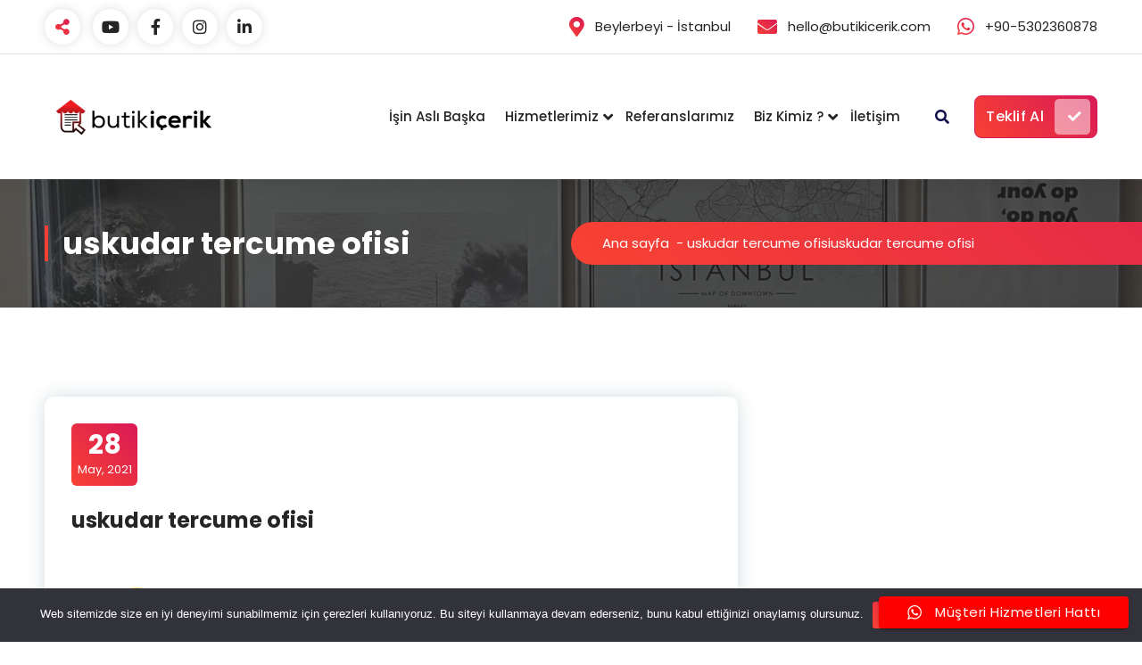

--- FILE ---
content_type: text/html; charset=UTF-8
request_url: https://www.butikicerik.com/cropped-uskuder-tercumanref-png/
body_size: 17790
content:
<!DOCTYPE html>
<html dir="ltr" lang="tr" prefix="og: https://ogp.me/ns#">
	<head>
		<meta charset="UTF-8">
		<meta name="viewport" content="width=device-width, initial-scale=1">
		<link rel="profile" href="https://gmpg.org/xfn/11">
		
		<title>uskudar tercume ofisi | Butik İçerik Teknoloji Ajansı</title>
	<style>img:is([sizes="auto" i], [sizes^="auto," i]) { contain-intrinsic-size: 3000px 1500px }</style>
	
		<!-- All in One SEO 4.8.7 - aioseo.com -->
	<meta name="description" content="https://www.butikicerik.com/wp-content/uploads/2020/02/cropped-uskuder-tercumanref.png" />
	<meta name="robots" content="max-image-preview:large" />
	<meta name="author" content="new user"/>
	<link rel="canonical" href="https://www.butikicerik.com/cropped-uskuder-tercumanref-png/" />
	<meta name="generator" content="All in One SEO (AIOSEO) 4.8.7" />
		<meta property="og:locale" content="tr_TR" />
		<meta property="og:site_name" content="Butik İçerik Teknoloji Ajansı | Butik Hizmet Teknoloji Ajansı" />
		<meta property="og:type" content="article" />
		<meta property="og:title" content="uskudar tercume ofisi | Butik İçerik Teknoloji Ajansı" />
		<meta property="og:url" content="https://www.butikicerik.com/cropped-uskuder-tercumanref-png/" />
		<meta property="og:image" content="https://www.butikicerik.com/wp-content/uploads/2023/03/cropped-cropped-butik_logo-1.png" />
		<meta property="og:image:secure_url" content="https://www.butikicerik.com/wp-content/uploads/2023/03/cropped-cropped-butik_logo-1.png" />
		<meta property="article:published_time" content="2021-05-28T18:28:26+00:00" />
		<meta property="article:modified_time" content="2022-08-09T11:48:25+00:00" />
		<meta name="twitter:card" content="summary" />
		<meta name="twitter:title" content="uskudar tercume ofisi | Butik İçerik Teknoloji Ajansı" />
		<meta name="twitter:image" content="https://www.butikicerik.com/wp-content/uploads/2023/03/cropped-cropped-butik_logo-1.png" />
		<script type="application/ld+json" class="aioseo-schema">
			{"@context":"https:\/\/schema.org","@graph":[{"@type":"BreadcrumbList","@id":"https:\/\/www.butikicerik.com\/cropped-uskuder-tercumanref-png\/#breadcrumblist","itemListElement":[{"@type":"ListItem","@id":"https:\/\/www.butikicerik.com#listItem","position":1,"name":"Ev","item":"https:\/\/www.butikicerik.com","nextItem":{"@type":"ListItem","@id":"https:\/\/www.butikicerik.com\/cropped-uskuder-tercumanref-png\/#listItem","name":"uskudar tercume ofisi"}},{"@type":"ListItem","@id":"https:\/\/www.butikicerik.com\/cropped-uskuder-tercumanref-png\/#listItem","position":2,"name":"uskudar tercume ofisi","previousItem":{"@type":"ListItem","@id":"https:\/\/www.butikicerik.com#listItem","name":"Ev"}}]},{"@type":"ItemPage","@id":"https:\/\/www.butikicerik.com\/cropped-uskuder-tercumanref-png\/#itempage","url":"https:\/\/www.butikicerik.com\/cropped-uskuder-tercumanref-png\/","name":"uskudar tercume ofisi | Butik \u0130\u00e7erik Teknoloji Ajans\u0131","description":"https:\/\/www.butikicerik.com\/wp-content\/uploads\/2020\/02\/cropped-uskuder-tercumanref.png","inLanguage":"tr-TR","isPartOf":{"@id":"https:\/\/www.butikicerik.com\/#website"},"breadcrumb":{"@id":"https:\/\/www.butikicerik.com\/cropped-uskuder-tercumanref-png\/#breadcrumblist"},"author":{"@id":"https:\/\/www.butikicerik.com\/author\/newuser\/#author"},"creator":{"@id":"https:\/\/www.butikicerik.com\/author\/newuser\/#author"},"datePublished":"2021-05-28T18:28:26+00:00","dateModified":"2022-08-09T11:48:25+00:00"},{"@type":"Organization","@id":"https:\/\/www.butikicerik.com\/#organization","name":"Butik \u0130\u00e7erik Teknoloji Ajans\u0131","description":"Butik \u0130\u00e7erik Ajans\u0131; i\u00e7erik \u00fcretiminin \u00f6tesine ge\u00e7erek markalara dijitalle\u015fmenin t\u00fcm boyutlar\u0131nda rehberlik eden b\u00fct\u00fcnc\u00fcl bir yap\u0131ya d\u00f6n\u00fc\u015ft\u00fc. Sundu\u011fumuz hizmetler, yarat\u0131c\u0131 i\u00e7erikten yaz\u0131l\u0131m \u00e7\u00f6z\u00fcmlerine, stratejik dan\u0131\u015fmanl\u0131ktan yapay zeka destekli teknoloji entegrasyonlar\u0131na kadar geni\u015f bir yelpazeyi kaps\u0131yor. Her projede markalar\u0131n \u00f6zg\u00fcnl\u00fc\u011f\u00fcn\u00fc \u00f6n plana \u00e7\u0131kar\u0131rken, teknolojik altyap\u0131lar\u0131n\u0131 gelece\u011fe ta\u015f\u0131yacak \u00e7\u00f6z\u00fcmler sunuyoruz. Ajans\u0131m\u0131z; SEO (Arama Motoru Optimizasyonu) kadar GEO (Yapay Zeka Destekli Arama Optimizasyonu) kriterlerine de odaklanan nadir ekiplerden biridir. Art\u0131k i\u00e7erikler sadece Google\u2019a de\u011fil, ChatGPT, Gemini ve benzeri AI motorlar\u0131na da anlat\u0131lmak zorunda. Bu bilin\u00e7le, markalar\u0131n yaln\u0131zca g\u00f6r\u00fcn\u00fcr de\u011fil, ayn\u0131 zamanda do\u011fru anlat\u0131l\u0131r ve tercih edilir olmas\u0131n\u0131 sa\u011fl\u0131yoruz. Kreatif \u00fcretim g\u00fcc\u00fcm\u00fcz\u00fc, stratejik d\u00fc\u015f\u00fcnme kaslar\u0131m\u0131zla birle\u015ftiriyoruz. Sosyal medya, video prod\u00fcksiyon, yaz\u0131l\u0131m geli\u015ftirme, UX\/UI, otomasyon sistemleri ve AI tabanl\u0131 dan\u0131\u015fmanl\u0131k gibi bir\u00e7ok disiplini entegre ederek 360\u00b0 dijital d\u00f6n\u00fc\u015f\u00fcm sa\u011fl\u0131yoruz. Amac\u0131m\u0131z, markalar\u0131n dijitalde s\u00fcrd\u00fcr\u00fclebilir, \u00f6l\u00e7\u00fclebilir ve \u00f6l\u00e7eklenebilir ba\u015far\u0131lar elde etmesini sa\u011flamak.","url":"https:\/\/www.butikicerik.com\/","email":"hello@butikicerik.com","telephone":"+905302360878","logo":{"@type":"ImageObject","url":"https:\/\/www.butikicerik.com\/wp-content\/uploads\/2023\/03\/cropped-cropped-butik_logo-1.png","@id":"https:\/\/www.butikicerik.com\/cropped-uskuder-tercumanref-png\/#organizationLogo","width":300,"height":140},"image":{"@id":"https:\/\/www.butikicerik.com\/cropped-uskuder-tercumanref-png\/#organizationLogo"}},{"@type":"Person","@id":"https:\/\/www.butikicerik.com\/author\/newuser\/#author","url":"https:\/\/www.butikicerik.com\/author\/newuser\/","name":"new user","image":{"@type":"ImageObject","@id":"https:\/\/www.butikicerik.com\/cropped-uskuder-tercumanref-png\/#authorImage","url":"https:\/\/secure.gravatar.com\/avatar\/e576aa79f64e847e9686ee4dff742d3a0492d036ac5d648985560431d9a91da4?s=96&d=blank&r=g","width":96,"height":96,"caption":"new user"}},{"@type":"WebSite","@id":"https:\/\/www.butikicerik.com\/#website","url":"https:\/\/www.butikicerik.com\/","name":"Butik \u0130\u00e7erik Teknoloji Ajans\u0131","description":"Butik Hizmet Teknoloji Ajans\u0131","inLanguage":"tr-TR","publisher":{"@id":"https:\/\/www.butikicerik.com\/#organization"}}]}
		</script>
		<!-- All in One SEO -->

<link rel='dns-prefetch' href='//fonts.googleapis.com' />
<link rel="alternate" type="application/rss+xml" title="Butik İçerik Teknoloji Ajansı &raquo; akışı" href="https://www.butikicerik.com/feed/" />
<link rel="alternate" type="application/rss+xml" title="Butik İçerik Teknoloji Ajansı &raquo; yorum akışı" href="https://www.butikicerik.com/comments/feed/" />
<link rel="alternate" type="application/rss+xml" title="Butik İçerik Teknoloji Ajansı &raquo; uskudar tercume ofisi yorum akışı" href="https://www.butikicerik.com/feed/?attachment_id=2931" />
<script type="text/javascript">
/* <![CDATA[ */
window._wpemojiSettings = {"baseUrl":"https:\/\/s.w.org\/images\/core\/emoji\/16.0.1\/72x72\/","ext":".png","svgUrl":"https:\/\/s.w.org\/images\/core\/emoji\/16.0.1\/svg\/","svgExt":".svg","source":{"concatemoji":"https:\/\/www.butikicerik.com\/wp-includes\/js\/wp-emoji-release.min.js?ver=6.8.2"}};
/*! This file is auto-generated */
!function(s,n){var o,i,e;function c(e){try{var t={supportTests:e,timestamp:(new Date).valueOf()};sessionStorage.setItem(o,JSON.stringify(t))}catch(e){}}function p(e,t,n){e.clearRect(0,0,e.canvas.width,e.canvas.height),e.fillText(t,0,0);var t=new Uint32Array(e.getImageData(0,0,e.canvas.width,e.canvas.height).data),a=(e.clearRect(0,0,e.canvas.width,e.canvas.height),e.fillText(n,0,0),new Uint32Array(e.getImageData(0,0,e.canvas.width,e.canvas.height).data));return t.every(function(e,t){return e===a[t]})}function u(e,t){e.clearRect(0,0,e.canvas.width,e.canvas.height),e.fillText(t,0,0);for(var n=e.getImageData(16,16,1,1),a=0;a<n.data.length;a++)if(0!==n.data[a])return!1;return!0}function f(e,t,n,a){switch(t){case"flag":return n(e,"\ud83c\udff3\ufe0f\u200d\u26a7\ufe0f","\ud83c\udff3\ufe0f\u200b\u26a7\ufe0f")?!1:!n(e,"\ud83c\udde8\ud83c\uddf6","\ud83c\udde8\u200b\ud83c\uddf6")&&!n(e,"\ud83c\udff4\udb40\udc67\udb40\udc62\udb40\udc65\udb40\udc6e\udb40\udc67\udb40\udc7f","\ud83c\udff4\u200b\udb40\udc67\u200b\udb40\udc62\u200b\udb40\udc65\u200b\udb40\udc6e\u200b\udb40\udc67\u200b\udb40\udc7f");case"emoji":return!a(e,"\ud83e\udedf")}return!1}function g(e,t,n,a){var r="undefined"!=typeof WorkerGlobalScope&&self instanceof WorkerGlobalScope?new OffscreenCanvas(300,150):s.createElement("canvas"),o=r.getContext("2d",{willReadFrequently:!0}),i=(o.textBaseline="top",o.font="600 32px Arial",{});return e.forEach(function(e){i[e]=t(o,e,n,a)}),i}function t(e){var t=s.createElement("script");t.src=e,t.defer=!0,s.head.appendChild(t)}"undefined"!=typeof Promise&&(o="wpEmojiSettingsSupports",i=["flag","emoji"],n.supports={everything:!0,everythingExceptFlag:!0},e=new Promise(function(e){s.addEventListener("DOMContentLoaded",e,{once:!0})}),new Promise(function(t){var n=function(){try{var e=JSON.parse(sessionStorage.getItem(o));if("object"==typeof e&&"number"==typeof e.timestamp&&(new Date).valueOf()<e.timestamp+604800&&"object"==typeof e.supportTests)return e.supportTests}catch(e){}return null}();if(!n){if("undefined"!=typeof Worker&&"undefined"!=typeof OffscreenCanvas&&"undefined"!=typeof URL&&URL.createObjectURL&&"undefined"!=typeof Blob)try{var e="postMessage("+g.toString()+"("+[JSON.stringify(i),f.toString(),p.toString(),u.toString()].join(",")+"));",a=new Blob([e],{type:"text/javascript"}),r=new Worker(URL.createObjectURL(a),{name:"wpTestEmojiSupports"});return void(r.onmessage=function(e){c(n=e.data),r.terminate(),t(n)})}catch(e){}c(n=g(i,f,p,u))}t(n)}).then(function(e){for(var t in e)n.supports[t]=e[t],n.supports.everything=n.supports.everything&&n.supports[t],"flag"!==t&&(n.supports.everythingExceptFlag=n.supports.everythingExceptFlag&&n.supports[t]);n.supports.everythingExceptFlag=n.supports.everythingExceptFlag&&!n.supports.flag,n.DOMReady=!1,n.readyCallback=function(){n.DOMReady=!0}}).then(function(){return e}).then(function(){var e;n.supports.everything||(n.readyCallback(),(e=n.source||{}).concatemoji?t(e.concatemoji):e.wpemoji&&e.twemoji&&(t(e.twemoji),t(e.wpemoji)))}))}((window,document),window._wpemojiSettings);
/* ]]> */
</script>
<link rel='stylesheet' id='ht_ctc_main_css-css' href='https://www.butikicerik.com/wp-content/plugins/click-to-chat-for-whatsapp/new/inc/assets/css/main.css?ver=4.28' type='text/css' media='all' />
<style id='wp-emoji-styles-inline-css' type='text/css'>

	img.wp-smiley, img.emoji {
		display: inline !important;
		border: none !important;
		box-shadow: none !important;
		height: 1em !important;
		width: 1em !important;
		margin: 0 0.07em !important;
		vertical-align: -0.1em !important;
		background: none !important;
		padding: 0 !important;
	}
</style>
<link rel='stylesheet' id='wp-block-library-css' href='https://www.butikicerik.com/wp-includes/css/dist/block-library/style.min.css?ver=6.8.2' type='text/css' media='all' />
<style id='classic-theme-styles-inline-css' type='text/css'>
/*! This file is auto-generated */
.wp-block-button__link{color:#fff;background-color:#32373c;border-radius:9999px;box-shadow:none;text-decoration:none;padding:calc(.667em + 2px) calc(1.333em + 2px);font-size:1.125em}.wp-block-file__button{background:#32373c;color:#fff;text-decoration:none}
</style>
<style id='global-styles-inline-css' type='text/css'>
:root{--wp--preset--aspect-ratio--square: 1;--wp--preset--aspect-ratio--4-3: 4/3;--wp--preset--aspect-ratio--3-4: 3/4;--wp--preset--aspect-ratio--3-2: 3/2;--wp--preset--aspect-ratio--2-3: 2/3;--wp--preset--aspect-ratio--16-9: 16/9;--wp--preset--aspect-ratio--9-16: 9/16;--wp--preset--color--black: #000000;--wp--preset--color--cyan-bluish-gray: #abb8c3;--wp--preset--color--white: #ffffff;--wp--preset--color--pale-pink: #f78da7;--wp--preset--color--vivid-red: #cf2e2e;--wp--preset--color--luminous-vivid-orange: #ff6900;--wp--preset--color--luminous-vivid-amber: #fcb900;--wp--preset--color--light-green-cyan: #7bdcb5;--wp--preset--color--vivid-green-cyan: #00d084;--wp--preset--color--pale-cyan-blue: #8ed1fc;--wp--preset--color--vivid-cyan-blue: #0693e3;--wp--preset--color--vivid-purple: #9b51e0;--wp--preset--gradient--vivid-cyan-blue-to-vivid-purple: linear-gradient(135deg,rgba(6,147,227,1) 0%,rgb(155,81,224) 100%);--wp--preset--gradient--light-green-cyan-to-vivid-green-cyan: linear-gradient(135deg,rgb(122,220,180) 0%,rgb(0,208,130) 100%);--wp--preset--gradient--luminous-vivid-amber-to-luminous-vivid-orange: linear-gradient(135deg,rgba(252,185,0,1) 0%,rgba(255,105,0,1) 100%);--wp--preset--gradient--luminous-vivid-orange-to-vivid-red: linear-gradient(135deg,rgba(255,105,0,1) 0%,rgb(207,46,46) 100%);--wp--preset--gradient--very-light-gray-to-cyan-bluish-gray: linear-gradient(135deg,rgb(238,238,238) 0%,rgb(169,184,195) 100%);--wp--preset--gradient--cool-to-warm-spectrum: linear-gradient(135deg,rgb(74,234,220) 0%,rgb(151,120,209) 20%,rgb(207,42,186) 40%,rgb(238,44,130) 60%,rgb(251,105,98) 80%,rgb(254,248,76) 100%);--wp--preset--gradient--blush-light-purple: linear-gradient(135deg,rgb(255,206,236) 0%,rgb(152,150,240) 100%);--wp--preset--gradient--blush-bordeaux: linear-gradient(135deg,rgb(254,205,165) 0%,rgb(254,45,45) 50%,rgb(107,0,62) 100%);--wp--preset--gradient--luminous-dusk: linear-gradient(135deg,rgb(255,203,112) 0%,rgb(199,81,192) 50%,rgb(65,88,208) 100%);--wp--preset--gradient--pale-ocean: linear-gradient(135deg,rgb(255,245,203) 0%,rgb(182,227,212) 50%,rgb(51,167,181) 100%);--wp--preset--gradient--electric-grass: linear-gradient(135deg,rgb(202,248,128) 0%,rgb(113,206,126) 100%);--wp--preset--gradient--midnight: linear-gradient(135deg,rgb(2,3,129) 0%,rgb(40,116,252) 100%);--wp--preset--font-size--small: 13px;--wp--preset--font-size--medium: 20px;--wp--preset--font-size--large: 36px;--wp--preset--font-size--x-large: 42px;--wp--preset--spacing--20: 0.44rem;--wp--preset--spacing--30: 0.67rem;--wp--preset--spacing--40: 1rem;--wp--preset--spacing--50: 1.5rem;--wp--preset--spacing--60: 2.25rem;--wp--preset--spacing--70: 3.38rem;--wp--preset--spacing--80: 5.06rem;--wp--preset--shadow--natural: 6px 6px 9px rgba(0, 0, 0, 0.2);--wp--preset--shadow--deep: 12px 12px 50px rgba(0, 0, 0, 0.4);--wp--preset--shadow--sharp: 6px 6px 0px rgba(0, 0, 0, 0.2);--wp--preset--shadow--outlined: 6px 6px 0px -3px rgba(255, 255, 255, 1), 6px 6px rgba(0, 0, 0, 1);--wp--preset--shadow--crisp: 6px 6px 0px rgba(0, 0, 0, 1);}:where(.is-layout-flex){gap: 0.5em;}:where(.is-layout-grid){gap: 0.5em;}body .is-layout-flex{display: flex;}.is-layout-flex{flex-wrap: wrap;align-items: center;}.is-layout-flex > :is(*, div){margin: 0;}body .is-layout-grid{display: grid;}.is-layout-grid > :is(*, div){margin: 0;}:where(.wp-block-columns.is-layout-flex){gap: 2em;}:where(.wp-block-columns.is-layout-grid){gap: 2em;}:where(.wp-block-post-template.is-layout-flex){gap: 1.25em;}:where(.wp-block-post-template.is-layout-grid){gap: 1.25em;}.has-black-color{color: var(--wp--preset--color--black) !important;}.has-cyan-bluish-gray-color{color: var(--wp--preset--color--cyan-bluish-gray) !important;}.has-white-color{color: var(--wp--preset--color--white) !important;}.has-pale-pink-color{color: var(--wp--preset--color--pale-pink) !important;}.has-vivid-red-color{color: var(--wp--preset--color--vivid-red) !important;}.has-luminous-vivid-orange-color{color: var(--wp--preset--color--luminous-vivid-orange) !important;}.has-luminous-vivid-amber-color{color: var(--wp--preset--color--luminous-vivid-amber) !important;}.has-light-green-cyan-color{color: var(--wp--preset--color--light-green-cyan) !important;}.has-vivid-green-cyan-color{color: var(--wp--preset--color--vivid-green-cyan) !important;}.has-pale-cyan-blue-color{color: var(--wp--preset--color--pale-cyan-blue) !important;}.has-vivid-cyan-blue-color{color: var(--wp--preset--color--vivid-cyan-blue) !important;}.has-vivid-purple-color{color: var(--wp--preset--color--vivid-purple) !important;}.has-black-background-color{background-color: var(--wp--preset--color--black) !important;}.has-cyan-bluish-gray-background-color{background-color: var(--wp--preset--color--cyan-bluish-gray) !important;}.has-white-background-color{background-color: var(--wp--preset--color--white) !important;}.has-pale-pink-background-color{background-color: var(--wp--preset--color--pale-pink) !important;}.has-vivid-red-background-color{background-color: var(--wp--preset--color--vivid-red) !important;}.has-luminous-vivid-orange-background-color{background-color: var(--wp--preset--color--luminous-vivid-orange) !important;}.has-luminous-vivid-amber-background-color{background-color: var(--wp--preset--color--luminous-vivid-amber) !important;}.has-light-green-cyan-background-color{background-color: var(--wp--preset--color--light-green-cyan) !important;}.has-vivid-green-cyan-background-color{background-color: var(--wp--preset--color--vivid-green-cyan) !important;}.has-pale-cyan-blue-background-color{background-color: var(--wp--preset--color--pale-cyan-blue) !important;}.has-vivid-cyan-blue-background-color{background-color: var(--wp--preset--color--vivid-cyan-blue) !important;}.has-vivid-purple-background-color{background-color: var(--wp--preset--color--vivid-purple) !important;}.has-black-border-color{border-color: var(--wp--preset--color--black) !important;}.has-cyan-bluish-gray-border-color{border-color: var(--wp--preset--color--cyan-bluish-gray) !important;}.has-white-border-color{border-color: var(--wp--preset--color--white) !important;}.has-pale-pink-border-color{border-color: var(--wp--preset--color--pale-pink) !important;}.has-vivid-red-border-color{border-color: var(--wp--preset--color--vivid-red) !important;}.has-luminous-vivid-orange-border-color{border-color: var(--wp--preset--color--luminous-vivid-orange) !important;}.has-luminous-vivid-amber-border-color{border-color: var(--wp--preset--color--luminous-vivid-amber) !important;}.has-light-green-cyan-border-color{border-color: var(--wp--preset--color--light-green-cyan) !important;}.has-vivid-green-cyan-border-color{border-color: var(--wp--preset--color--vivid-green-cyan) !important;}.has-pale-cyan-blue-border-color{border-color: var(--wp--preset--color--pale-cyan-blue) !important;}.has-vivid-cyan-blue-border-color{border-color: var(--wp--preset--color--vivid-cyan-blue) !important;}.has-vivid-purple-border-color{border-color: var(--wp--preset--color--vivid-purple) !important;}.has-vivid-cyan-blue-to-vivid-purple-gradient-background{background: var(--wp--preset--gradient--vivid-cyan-blue-to-vivid-purple) !important;}.has-light-green-cyan-to-vivid-green-cyan-gradient-background{background: var(--wp--preset--gradient--light-green-cyan-to-vivid-green-cyan) !important;}.has-luminous-vivid-amber-to-luminous-vivid-orange-gradient-background{background: var(--wp--preset--gradient--luminous-vivid-amber-to-luminous-vivid-orange) !important;}.has-luminous-vivid-orange-to-vivid-red-gradient-background{background: var(--wp--preset--gradient--luminous-vivid-orange-to-vivid-red) !important;}.has-very-light-gray-to-cyan-bluish-gray-gradient-background{background: var(--wp--preset--gradient--very-light-gray-to-cyan-bluish-gray) !important;}.has-cool-to-warm-spectrum-gradient-background{background: var(--wp--preset--gradient--cool-to-warm-spectrum) !important;}.has-blush-light-purple-gradient-background{background: var(--wp--preset--gradient--blush-light-purple) !important;}.has-blush-bordeaux-gradient-background{background: var(--wp--preset--gradient--blush-bordeaux) !important;}.has-luminous-dusk-gradient-background{background: var(--wp--preset--gradient--luminous-dusk) !important;}.has-pale-ocean-gradient-background{background: var(--wp--preset--gradient--pale-ocean) !important;}.has-electric-grass-gradient-background{background: var(--wp--preset--gradient--electric-grass) !important;}.has-midnight-gradient-background{background: var(--wp--preset--gradient--midnight) !important;}.has-small-font-size{font-size: var(--wp--preset--font-size--small) !important;}.has-medium-font-size{font-size: var(--wp--preset--font-size--medium) !important;}.has-large-font-size{font-size: var(--wp--preset--font-size--large) !important;}.has-x-large-font-size{font-size: var(--wp--preset--font-size--x-large) !important;}
:where(.wp-block-post-template.is-layout-flex){gap: 1.25em;}:where(.wp-block-post-template.is-layout-grid){gap: 1.25em;}
:where(.wp-block-columns.is-layout-flex){gap: 2em;}:where(.wp-block-columns.is-layout-grid){gap: 2em;}
:root :where(.wp-block-pullquote){font-size: 1.5em;line-height: 1.6;}
</style>
<link rel='stylesheet' id='cookie-notice-front-css' href='https://www.butikicerik.com/wp-content/plugins/cookie-notice/css/front.min.css?ver=2.5.7' type='text/css' media='all' />
<link rel='stylesheet' id='popularis-extra-css' href='https://www.butikicerik.com/wp-content/plugins/popularis-extra/assets/css/style.css?ver=1.2.9' type='text/css' media='all' />
<link rel='stylesheet' id='owl-carousel-min-css' href='https://www.butikicerik.com/wp-content/themes/gradiant/assets/css/owl.carousel.min.css?ver=6.8.2' type='text/css' media='all' />
<link rel='stylesheet' id='font-awesome-css' href='https://www.butikicerik.com/wp-content/plugins/elementor/assets/lib/font-awesome/css/font-awesome.min.css?ver=4.7.0' type='text/css' media='all' />
<link rel='stylesheet' id='gradiant-editor-style-css' href='https://www.butikicerik.com/wp-content/themes/gradiant/assets/css/editor-style.css?ver=6.8.2' type='text/css' media='all' />
<link rel='stylesheet' id='gradiant-default-css' href='https://www.butikicerik.com/wp-content/themes/gradiant/assets/css/color/default.css?ver=6.8.2' type='text/css' media='all' />
<link rel='stylesheet' id='gradiant-theme-css-css' href='https://www.butikicerik.com/wp-content/themes/gradiant/assets/css/theme.css?ver=6.8.2' type='text/css' media='all' />
<link rel='stylesheet' id='gradiant-meanmenu-css' href='https://www.butikicerik.com/wp-content/themes/gradiant/assets/css/meanmenu.css?ver=6.8.2' type='text/css' media='all' />
<link rel='stylesheet' id='gradiant-widgets-css' href='https://www.butikicerik.com/wp-content/themes/gradiant/assets/css/widgets.css?ver=6.8.2' type='text/css' media='all' />
<link rel='stylesheet' id='gradiant-main-css' href='https://www.butikicerik.com/wp-content/themes/gradiant/assets/css/main.css?ver=6.8.2' type='text/css' media='all' />
<link rel='stylesheet' id='gradiant-media-query-css' href='https://www.butikicerik.com/wp-content/themes/gradiant/assets/css/responsive.css?ver=6.8.2' type='text/css' media='all' />
<link rel='stylesheet' id='gradiant-woocommerce-css' href='https://www.butikicerik.com/wp-content/themes/gradiant/assets/css/woo.css?ver=6.8.2' type='text/css' media='all' />
<link rel='stylesheet' id='gradiant-style-css' href='https://www.butikicerik.com/wp-content/themes/gradiant/style.css?ver=6.8.2' type='text/css' media='all' />
<style id='gradiant-style-inline-css' type='text/css'>
.breadcrumb-content {
					min-height: 144px;
				}
.breadcrumb-area {
					background-image: url(https://www.butikicerik.com/wp-content/uploads/2021/04/cropped-cropped-Butik-Icerik-1-1.jpeg);
					background-attachment: scroll;
				}
.av-container {
						max-width: 1770px;
					}
.footer-section.footer-one{ 
					background-image: url(https://www.butikicerik.com/wp-content/uploads/2025/06/SEO-GEO-Optimization-1.jpg);
					background-blend-mode: multiply;
				}.footer-section.footer-one:after{
					content: '';
					position: absolute;
					top: 0;
					left: 0;
					width: 100%;
					height: 100%;
					opacity: 0.75;
					background: #000000 none repeat scroll 0 0;
					z-index: -1;
				}
@media (min-width: 992px){.footer-parallax .gradiant-content { 
					 margin-bottom: 659px;
			 }}

.logo img, .mobile-logo img {
					max-width: 200px;
				}
.theme-slider {
			background: rgba(0, 0, 0, 0);
		}
.cta-section {
					background-image: url(https://www.butikicerik.com/wp-content/uploads/2023/06/Dogru-ve-Kaliteli-Icerik-Ne-Kazandirir.png);
					background-attachment: fixed;
				}
 body{ 
			font-size: 15px;
			line-height: 1.5;
			text-transform: inherit;
			font-style: inherit;
		}
 h1{ 
				font-size: px;
				line-height: ;
				text-transform: inherit;
				font-style: inherit;
			}
 h2{ 
				font-size: px;
				line-height: ;
				text-transform: inherit;
				font-style: inherit;
			}
 h3{ 
				font-size: px;
				line-height: ;
				text-transform: inherit;
				font-style: inherit;
			}
 h4{ 
				font-size: px;
				line-height: ;
				text-transform: inherit;
				font-style: inherit;
			}
 h5{ 
				font-size: px;
				line-height: ;
				text-transform: inherit;
				font-style: inherit;
			}
 h6{ 
				font-size: px;
				line-height: ;
				text-transform: inherit;
				font-style: inherit;
			}

</style>
<link rel='stylesheet' id='gradiant-fonts-css' href='//fonts.googleapis.com/css?family=Poppins%3Aital%2Cwght%400%2C100%3B0%2C200%3B0%2C300%3B0%2C400%3B0%2C500%3B0%2C600%3B0%2C700%3B0%2C800%3B0%2C900%3B1%2C100%3B1%2C200%3B1%2C300%3B1%2C400%3B1%2C500%3B1%2C600%3B1%2C700%3B1%2C800%3B1%2C900&#038;subset=latin%2Clatin-ext' type='text/css' media='all' />
<link rel='stylesheet' id='animate-css' href='https://www.butikicerik.com/wp-content/plugins/clever-fox//inc/assets/css/animate.css?ver=3.5.2' type='text/css' media='all' />
<script type="text/javascript" src="https://www.butikicerik.com/wp-includes/js/jquery/jquery.min.js?ver=3.7.1" id="jquery-core-js"></script>
<script type="text/javascript" src="https://www.butikicerik.com/wp-includes/js/jquery/jquery-migrate.min.js?ver=3.4.1" id="jquery-migrate-js"></script>
<script type="text/javascript" src="https://www.butikicerik.com/wp-content/themes/gradiant/assets/js/owl.carousel.min.js?ver=1" id="owl-carousel-js"></script>
<link rel="https://api.w.org/" href="https://www.butikicerik.com/wp-json/" /><link rel="alternate" title="JSON" type="application/json" href="https://www.butikicerik.com/wp-json/wp/v2/media/2931" /><link rel="EditURI" type="application/rsd+xml" title="RSD" href="https://www.butikicerik.com/xmlrpc.php?rsd" />
<meta name="generator" content="WordPress 6.8.2" />
<link rel='shortlink' href='https://www.butikicerik.com/?p=2931' />
<link rel="alternate" title="oEmbed (JSON)" type="application/json+oembed" href="https://www.butikicerik.com/wp-json/oembed/1.0/embed?url=https%3A%2F%2Fwww.butikicerik.com%2Fcropped-uskuder-tercumanref-png%2F" />
<link rel="alternate" title="oEmbed (XML)" type="text/xml+oembed" href="https://www.butikicerik.com/wp-json/oembed/1.0/embed?url=https%3A%2F%2Fwww.butikicerik.com%2Fcropped-uskuder-tercumanref-png%2F&#038;format=xml" />
<!-- HFCM by 99 Robots - Snippet # 1: SSS -->
<script type="application/ld+json">
{
  "@context":"https://schema.org",
  "@type":"FAQPage",
  "mainEntity":[
    {"@type":"Question","name":"Markamı sosyal medyada nasıl anlatabilirim?","acceptedAnswer":{"@type":"Answer","text":"Markanızı sosyal medyada anlatmak... doğru zamanda paylaşmak önemlidir."}},
    {"@type":"Question","name":"SEO çalışması nasıl yaptırabilirim?","acceptedAnswer":{"@type":"Answer","text":"Güvenilir bir ajans bulun... periyodik olarak paylaşılır."}},
    {"@type":"Question","name":"Sosyal medyada takipçi kazanmak için ne yapabilirim?","acceptedAnswer":{"@type":"Answer","text":"Organik büyümeye odaklanın... dengeden vazgeçmeyin."}},
    {"@type":"Question","name":"Tanıtım filmi yaptırabileceğim ajanslar","acceptedAnswer":{"@type":"Answer","text":"Formatınızı belirleyin... profesyonel bir ajansla çalışmak en etkili sonuçları sağlar."}},
    {"@type":"Question","name":"SEO eğitimi nasıl alabilirim?","acceptedAnswer":{"@type":"Answer","text":"Sektörde deneyimli ajanslar veya eğitmenlerle iletişime geçin... form doldurmak veya e‑posta ile ulaşmak yeterlidir."}},
    {"@type":"Question","name":"Dijital pazarlama eğitimi nasıl alabilirim?","acceptedAnswer":{"@type":"Answer","text":"Strateji, içerik yönetimi, reklam kampanyaları ve analizler... size özel modüllerle hazırlanabilir."}},
    {"@type":"Question","name":"Google’da ve Meta’da reklam nasıl verebilirim?","acceptedAnswer":{"@type":"Answer","text":"Google Ads ve Meta Ads platformlarında... A/B testlerle reklam optimize edilir."}},
    {"@type":"Question","name":"Güvenilir reklam ajansı nasıl bulabilirim?","acceptedAnswer":{"@type":"Answer","text":"Referansları ve portföyü inceleyin... süreç şeffaflığını gözlemleyin."}},
    {"@type":"Question","name":"Şirketimi dijitale nasıl dönüştürebilirim?","acceptedAnswer":{"@type":"Answer","text":"Dijital dönüşüm için strateji belirleyin... dönüşüm ajanslarıyla çalışın."}},
    {"@type":"Question","name":"Reklam filmi nasıl çektirebilirim?","acceptedAnswer":{"@type":"Answer","text":"Hedef platform ve formatınızı belirleyin... süreci birlikte yöneterek ilerleyin."}},
    {"@type":"Question","name":"Ürünlerimi Türkiye’de ve Amerika’da nasıl satabilirim?","acceptedAnswer":{"@type":"Answer","text":"Türkiye’de Trendyol, Hepsiburada; ABD’de Amazon.com, eBay, Etsy gibi platformlarda satabilirsiniz... yerel SEO ve reklamla görünürlük kazanın."}},
    {"@type":"Question","name":"Yurtdışında online satış yapmak için neler gerekli?","acceptedAnswer":{"@type":"Answer","text":"Global pazaryerleri, çeviri ve lokal SEO, lojistik, ödeme altyapısı ve dijital pazarlama stratejileri gereklidir."}}
  ]
}
</script>
<!-- /end HFCM by 99 Robots -->
<meta name="generator" content="Elementor 3.31.2; features: e_font_icon_svg, additional_custom_breakpoints, e_element_cache; settings: css_print_method-external, google_font-enabled, font_display-auto">
			<style>
				.e-con.e-parent:nth-of-type(n+4):not(.e-lazyloaded):not(.e-no-lazyload),
				.e-con.e-parent:nth-of-type(n+4):not(.e-lazyloaded):not(.e-no-lazyload) * {
					background-image: none !important;
				}
				@media screen and (max-height: 1024px) {
					.e-con.e-parent:nth-of-type(n+3):not(.e-lazyloaded):not(.e-no-lazyload),
					.e-con.e-parent:nth-of-type(n+3):not(.e-lazyloaded):not(.e-no-lazyload) * {
						background-image: none !important;
					}
				}
				@media screen and (max-height: 640px) {
					.e-con.e-parent:nth-of-type(n+2):not(.e-lazyloaded):not(.e-no-lazyload),
					.e-con.e-parent:nth-of-type(n+2):not(.e-lazyloaded):not(.e-no-lazyload) * {
						background-image: none !important;
					}
				}
			</style>
				<style type="text/css">
			.site-title,
		.site-description {
			position: absolute;
			clip: rect(1px, 1px, 1px, 1px);
		}
		</style>
	<link rel="icon" href="https://www.butikicerik.com/wp-content/uploads/2020/02/cropped-amblem_renkli-1-32x32.png" sizes="32x32" />
<link rel="icon" href="https://www.butikicerik.com/wp-content/uploads/2020/02/cropped-amblem_renkli-1-192x192.png" sizes="192x192" />
<link rel="apple-touch-icon" href="https://www.butikicerik.com/wp-content/uploads/2020/02/cropped-amblem_renkli-1-180x180.png" />
<meta name="msapplication-TileImage" content="https://www.butikicerik.com/wp-content/uploads/2020/02/cropped-amblem_renkli-1-270x270.png" />
		<style type="text/css" id="wp-custom-css">
			#popup-call-button {
  position: fixed;
  bottom: 20px;
  left: 10px;
  background-color: #28a745;
  color: white;
  padding: 16px 18px;
  border-radius: 30px;
  font-weight: bold;
  box-shadow: 0 2px 6px rgba(0,0,0,0.2);
  z-index: 9999;
  text-decoration: none;
}
ckground-color: #218838;
}

		</style>
			</head>

<body data-rsssl=1 class="attachment wp-singular attachment-template-default single single-attachment postid-2931 attachmentid-2931 attachment-png wp-custom-logo wp-theme-gradiant cookies-not-set footer-parallax elementor-default elementor-kit-3422">

	<div id="page" class="site">
		<a class="skip-link screen-reader-text" href="#content">İçeriğe geç</a>
	
	
<!--===// Start: Header
=================================-->
    <header id="header-section" class="header header-one">
        <!--===// Start: Header Above
        =================================-->
					<div id="above-header" class="header-above-info d-av-block d-none">
				<div class="header-widget">
					<div class="av-container">
						<div class="av-columns-area">
							<div class="av-column-5">
								<div class="widget-left text-av-left text-center">
														<aside class="share-toolkit widget widget_social_widget"">
						<a href="#" class="toolkit-hover"><i class="fa fa-share-alt"></i></a>
						<ul>
															<li><a href="https://youtube.com/@butikicerik"><i class="fa fa-youtube-play"></i></a></li>
															<li><a href="https://www.facebook.com/butikicerik"><i class="fa fa-facebook"></i></a></li>
															<li><a href="https://www.instagram.com/butikicerik/"><i class="fa fa-instagram"></i></a></li>
															<li><a href="https://www.linkedin.com/company/37561022/admin/feed/posts/"><i class="fa fa-linkedin"></i></a></li>
													</ul>
					</aside>
												</div>
							</div>
							<div class="av-column-7">
								<div class="widget-right text-av-right text-center">                                
														<aside class="widget widget-contact wgt-1">
						<div class="contact-area">
															<div class="contact-icon">
								   <i class="fa fa-map-marker"></i>
								</div>
														<a href="" class="contact-info">
								<span class="title">Beylerbeyi - İstanbul</span>
							</a>
						</div>
					</aside>
					
										 <aside class="widget widget-contact wgt-2">
							<div class="contact-area">
																	<div class="contact-icon">
										<i class="fa fa-envelope"></i>
									</div>
									
								<a href="" class="contact-info">
									<span class="title">hello@butikicerik.com</span>
								</a>
							</div>
						</aside>
																<aside class="widget widget-contact wgt-3">
							<div class="contact-area">
																	<div class="contact-icon">
										<i class="fa fa-whatsapp"></i>
									</div>
									
								<a href="tel:+905302360878" class="contact-info">
									<span class="title">+90-5302360878</span>
								</a>
							</div>
						</aside>
							
											</div>
							</div>
						</div>
					</div>
				</div>
			</div>
		        <!--===// End: Header Top
        =================================-->
        <div class="navigator-wrapper">
            <!--===// Start: Mobile Toggle
            =================================-->
            <div class="theme-mobile-nav sticky-nav "> 
                <div class="av-container">
                    <div class="av-columns-area">
                        <div class="av-column-12">
                            <div class="theme-mobile-menu">
                                <div class="mobile-logo">
                                    <div class="logo">
										 <a href="https://www.butikicerik.com/" class="custom-logo-link" rel="home"><img width="300" height="140" src="https://www.butikicerik.com/wp-content/uploads/2023/03/cropped-cropped-butik_logo-1.png" class="custom-logo" alt="Butik İçerik Teknoloji Ajansı" decoding="async" /></a>						<p class="site-description">Butik Hizmet Teknoloji Ajansı</p>
		                                    </div>
                                </div>
                                <div class="menu-toggle-wrap">
                                    <div class="mobile-menu-right"><ul class="header-wrap-right"></ul></div>
                                    <div class="hamburger hamburger-menu">
                                        <button type="button" class="toggle-lines menu-toggle">
                                            <div class="top-bun"></div>
                                            <div class="meat"></div>
                                            <div class="bottom-bun"></div>
                                        </button>
                                    </div>
																			<div class="headtop-mobi">
											<button type="button" class="header-above-toggle"><span></span></button>
										</div>
									                                </div>
                                <div id="mobile-m" class="mobile-menu">
                                    <button type="button" class="header-close-menu close-style"></button>
                                </div>
                                <div id="mob-h-top" class="mobi-head-top"></div>
                            </div>
                        </div>
                    </div>
                </div>        
            </div>
            <!--===// End: Mobile Toggle
            =================================-->        

            <!--===// Start: Navigation
            =================================-->
            <div class="nav-area d-none d-av-block">
                <div class="navbar-area sticky-nav ">
                    <div class="av-container">
                        <div class="av-columns-area">
                            <div class="av-column-2 my-auto">
                                <div class="logo">
                                    <a href="https://www.butikicerik.com/" class="custom-logo-link" rel="home"><img width="300" height="140" src="https://www.butikicerik.com/wp-content/uploads/2023/03/cropped-cropped-butik_logo-1.png" class="custom-logo" alt="Butik İçerik Teknoloji Ajansı" decoding="async" /></a>						<p class="site-description">Butik Hizmet Teknoloji Ajansı</p>
		                                </div>
                            </div>
                            <div class="av-column-10 my-auto">
                                <div class="theme-menu">
                                    <nav class="menubar">
                                        <ul id="menu-birincil" class="menu-wrap"><li itemscope="itemscope" itemtype="https://www.schema.org/SiteNavigationElement" id="menu-item-45" class="bi-icon-1 menu-item menu-item-type-post_type menu-item-object-page menu-item-45 nav-item"><a title="İşin Aslı Başka" href="https://www.butikicerik.com/isin-asli-baska/" class="nav-link">İşin Aslı Başka</a></li>
<li itemscope="itemscope" itemtype="https://www.schema.org/SiteNavigationElement" id="menu-item-428" class="menu-item menu-item-type-post_type menu-item-object-page menu-item-has-children dropdown menu-item-428 nav-item"><a title="Hizmetlerimiz" href="https://www.butikicerik.com/hizmetlerimiz/" class="nav-link">Hizmetlerimiz</a>
<span class='mobile-toggler d-av-none'><button type='button' class='fa fa-chevron-right' aria-label='Mobile Toggler'></button></span><ul class="dropdown-menu"  role="menu">
	<li itemscope="itemscope" itemtype="https://www.schema.org/SiteNavigationElement" id="menu-item-5720" class="menu-item menu-item-type-post_type menu-item-object-page menu-item-has-children dropdown menu-item-5720 nav-item"><a title="🟥 Dijital Dönüşüm ve Teknoloji Danışmanlığı" href="https://www.butikicerik.com/dijital-donusum-ve-teknoloji-danismanligi/" class="dropdown-item">🟥 Dijital Dönüşüm ve Teknoloji Danışmanlığı</a>
	<span class='mobile-toggler d-av-none'><button type='button' class='fa fa-chevron-right' aria-label='Mobile Toggler'></button></span><ul class="dropdown-menu" aria-labelledby="mobile-toggler d-av-none&#039;&gt;&lt;button type=&#039;button&#039; class=&#039;fa fa-chevron-right&#039; aria-label=&#039;Mobile Toggler&#039;&gt;&lt;/button&gt;&lt;/span&gt;&lt;ul class=" role="menu">
		<li itemscope="itemscope" itemtype="https://www.schema.org/SiteNavigationElement" id="menu-item-5878" class="menu-item menu-item-type-post_type menu-item-object-page menu-item-5878 nav-item"><a title="Dijital Marka Dönüşümü Danışmanlığı" href="https://www.butikicerik.com/dijital-donusum-ve-teknoloji-danismanligi/dijital-marka-donusumu-danismanligi/" class="dropdown-item">Dijital Marka Dönüşümü Danışmanlığı</a></li>
		<li itemscope="itemscope" itemtype="https://www.schema.org/SiteNavigationElement" id="menu-item-5877" class="menu-item menu-item-type-post_type menu-item-object-page menu-item-5877 nav-item"><a title="Yapay Zeka Entegrasyonu" href="https://www.butikicerik.com/dijital-donusum-ve-teknoloji-danismanligi/yapay-zeka-entegrasyonu/" class="dropdown-item">Yapay Zeka Entegrasyonu</a></li>
		<li itemscope="itemscope" itemtype="https://www.schema.org/SiteNavigationElement" id="menu-item-5858" class="menu-item menu-item-type-post_type menu-item-object-page menu-item-5858 nav-item"><a title="SEO &#038; GEO Optimizasyonu" href="https://www.butikicerik.com/dijital-donusum-ve-teknoloji-danismanligi/seo-geo-optimizasyonu/" class="dropdown-item">SEO &#038; GEO Optimizasyonu</a></li>
		<li itemscope="itemscope" itemtype="https://www.schema.org/SiteNavigationElement" id="menu-item-5859" class="menu-item menu-item-type-post_type menu-item-object-page menu-item-5859 nav-item"><a title="Veri Odaklı İçerik Planlama" href="https://www.butikicerik.com/dijital-donusum-ve-teknoloji-danismanligi/veri-odakli-icerik-planlama/" class="dropdown-item">Veri Odaklı İçerik Planlama</a></li>
		<li itemscope="itemscope" itemtype="https://www.schema.org/SiteNavigationElement" id="menu-item-5860" class="menu-item menu-item-type-post_type menu-item-object-page menu-item-5860 nav-item"><a title="Teknoloji Altyapısı ve Süreç Danışmanlığı" href="https://www.butikicerik.com/dijital-donusum-ve-teknoloji-danismanligi/teknoloji-altyapisi-ve-surec-danismanligi/" class="dropdown-item">Teknoloji Altyapısı ve Süreç Danışmanlığı</a></li>
	</ul>
</li>
	<li itemscope="itemscope" itemtype="https://www.schema.org/SiteNavigationElement" id="menu-item-5722" class="menu-item menu-item-type-post_type menu-item-object-page menu-item-has-children dropdown menu-item-5722 nav-item"><a title="🟩 Dijital İçerik ve Medya Hizmetleri" href="https://www.butikicerik.com/dijital-icerik-ve-medya-hizmetleri/" class="dropdown-item">🟩 Dijital İçerik ve Medya Hizmetleri</a>
	<span class='mobile-toggler d-av-none'><button type='button' class='fa fa-chevron-right' aria-label='Mobile Toggler'></button></span><ul class="dropdown-menu" aria-labelledby="mobile-toggler d-av-none&#039;&gt;&lt;button type=&#039;button&#039; class=&#039;fa fa-chevron-right&#039; aria-label=&#039;Mobile Toggler&#039;&gt;&lt;/button&gt;&lt;/span&gt;&lt;ul class=" role="menu">
		<li itemscope="itemscope" itemtype="https://www.schema.org/SiteNavigationElement" id="menu-item-5849" class="menu-item menu-item-type-post_type menu-item-object-page menu-item-5849 nav-item"><a title="Sosyal Medya Yönetimi" href="https://www.butikicerik.com/sosyal-medya-yonetimi/" class="dropdown-item">Sosyal Medya Yönetimi</a></li>
		<li itemscope="itemscope" itemtype="https://www.schema.org/SiteNavigationElement" id="menu-item-5850" class="menu-item menu-item-type-post_type menu-item-object-page menu-item-5850 nav-item"><a title="Tanıtım Filmi ve Reklam Prodüksiyonu" href="https://www.butikicerik.com/tanitim-filmi-ve-reklam-produksiyonu/" class="dropdown-item">Tanıtım Filmi ve Reklam Prodüksiyonu</a></li>
		<li itemscope="itemscope" itemtype="https://www.schema.org/SiteNavigationElement" id="menu-item-5851" class="menu-item menu-item-type-post_type menu-item-object-page menu-item-5851 nav-item"><a title="Kurumsal Kimlik &#038; Marka Tasarımı" href="https://www.butikicerik.com/kurumsal-kimlik-marka-tasarimi/" class="dropdown-item">Kurumsal Kimlik &#038; Marka Tasarımı</a></li>
		<li itemscope="itemscope" itemtype="https://www.schema.org/SiteNavigationElement" id="menu-item-5852" class="menu-item menu-item-type-post_type menu-item-object-page menu-item-5852 nav-item"><a title="İçerik Stratejisi &#038; Metin Yazımı (SEO + GEO uyumlu)" href="https://www.butikicerik.com/icerik-stratejisi-metin-yazimi-seo-geo-uyumlu/" class="dropdown-item">İçerik Stratejisi &#038; Metin Yazımı (SEO + GEO uyumlu)</a></li>
	</ul>
</li>
	<li itemscope="itemscope" itemtype="https://www.schema.org/SiteNavigationElement" id="menu-item-5719" class="menu-item menu-item-type-post_type menu-item-object-page menu-item-has-children dropdown menu-item-5719 nav-item"><a title="🟨 Eğitim ve Stratejik Danışmanlık" href="https://www.butikicerik.com/egitim-ve-stratejik-danismanlik/" class="dropdown-item">🟨 Eğitim ve Stratejik Danışmanlık</a>
	<span class='mobile-toggler d-av-none'><button type='button' class='fa fa-chevron-right' aria-label='Mobile Toggler'></button></span><ul class="dropdown-menu" aria-labelledby="mobile-toggler d-av-none&#039;&gt;&lt;button type=&#039;button&#039; class=&#039;fa fa-chevron-right&#039; aria-label=&#039;Mobile Toggler&#039;&gt;&lt;/button&gt;&lt;/span&gt;&lt;ul class=" role="menu">
		<li itemscope="itemscope" itemtype="https://www.schema.org/SiteNavigationElement" id="menu-item-5879" class="menu-item menu-item-type-post_type menu-item-object-page menu-item-5879 nav-item"><a title="Yapay Zeka ve Dijital Strateji Eğitimleri" href="https://www.butikicerik.com/egitim-ve-stratejik-danismanlik/yapay-zeka-ve-dijital-strateji-egitimleri/" class="dropdown-item">Yapay Zeka ve Dijital Strateji Eğitimleri</a></li>
		<li itemscope="itemscope" itemtype="https://www.schema.org/SiteNavigationElement" id="menu-item-5861" class="menu-item menu-item-type-post_type menu-item-object-page menu-item-5861 nav-item"><a title="İçerik Ekibi Eğitimi (AI destekli içerik üretimi)" href="https://www.butikicerik.com/egitim-ve-stratejik-danismanlik/icerik-ekibi-egitimi-ai-destekli-icerik-uretimi/" class="dropdown-item">İçerik Ekibi Eğitimi (AI destekli içerik üretimi)</a></li>
		<li itemscope="itemscope" itemtype="https://www.schema.org/SiteNavigationElement" id="menu-item-5862" class="menu-item menu-item-type-post_type menu-item-object-page menu-item-5862 nav-item"><a title="Dönüşüm Odaklı Pazarlama Planlaması" href="https://www.butikicerik.com/egitim-ve-stratejik-danismanlik/donusum-odakli-pazarlama-planlamasi/" class="dropdown-item">Dönüşüm Odaklı Pazarlama Planlaması</a></li>
	</ul>
</li>
	<li itemscope="itemscope" itemtype="https://www.schema.org/SiteNavigationElement" id="menu-item-5721" class="menu-item menu-item-type-post_type menu-item-object-page menu-item-has-children dropdown menu-item-5721 nav-item"><a title="🟦 Web &#038; Yazılım Çözümleri" href="https://www.butikicerik.com/web-yazilim-cozumleri/" class="dropdown-item">🟦 Web &#038; Yazılım Çözümleri</a>
	<span class='mobile-toggler d-av-none'><button type='button' class='fa fa-chevron-right' aria-label='Mobile Toggler'></button></span><ul class="dropdown-menu" aria-labelledby="mobile-toggler d-av-none&#039;&gt;&lt;button type=&#039;button&#039; class=&#039;fa fa-chevron-right&#039; aria-label=&#039;Mobile Toggler&#039;&gt;&lt;/button&gt;&lt;/span&gt;&lt;ul class=" role="menu">
		<li itemscope="itemscope" itemtype="https://www.schema.org/SiteNavigationElement" id="menu-item-5853" class="menu-item menu-item-type-post_type menu-item-object-page menu-item-5853 nav-item"><a title="Kurumsal ve E-Ticaret Web Siteleri" href="https://www.butikicerik.com/kurumsal-ve-e-ticaret-web-siteleri/" class="dropdown-item">Kurumsal ve E-Ticaret Web Siteleri</a></li>
		<li itemscope="itemscope" itemtype="https://www.schema.org/SiteNavigationElement" id="menu-item-5854" class="menu-item menu-item-type-post_type menu-item-object-page menu-item-5854 nav-item"><a title="Yazılım Proje Yönetimi" href="https://www.butikicerik.com/web-yazilim-cozumleri/yazilim-proje-yonetimi/" class="dropdown-item">Yazılım Proje Yönetimi</a></li>
		<li itemscope="itemscope" itemtype="https://www.schema.org/SiteNavigationElement" id="menu-item-5855" class="menu-item menu-item-type-post_type menu-item-object-page menu-item-5855 nav-item"><a title="UX/UI Tasarımı" href="https://www.butikicerik.com/web-yazilim-cozumleri/ux-ui-tasarimi/" class="dropdown-item">UX/UI Tasarımı</a></li>
		<li itemscope="itemscope" itemtype="https://www.schema.org/SiteNavigationElement" id="menu-item-5856" class="menu-item menu-item-type-post_type menu-item-object-page menu-item-5856 nav-item"><a title="Entegrasyon ve Otomasyon Sistemleri" href="https://www.butikicerik.com/web-yazilim-cozumleri/entegrasyon-ve-otomasyon-sistemleri/" class="dropdown-item">Entegrasyon ve Otomasyon Sistemleri</a></li>
		<li itemscope="itemscope" itemtype="https://www.schema.org/SiteNavigationElement" id="menu-item-5857" class="menu-item menu-item-type-post_type menu-item-object-page menu-item-5857 nav-item"><a title="No-code &#038; Low-code Geliştirme" href="https://www.butikicerik.com/web-yazilim-cozumleri/no-code-low-code-gelistirme/" class="dropdown-item">No-code &#038; Low-code Geliştirme</a></li>
	</ul>
</li>
</ul>
</li>
<li itemscope="itemscope" itemtype="https://www.schema.org/SiteNavigationElement" id="menu-item-48" class="menu-item menu-item-type-post_type menu-item-object-page menu-item-48 nav-item"><a title="Referanslarımız" href="https://www.butikicerik.com/referanslarimiz/" class="nav-link">Referanslarımız</a></li>
<li itemscope="itemscope" itemtype="https://www.schema.org/SiteNavigationElement" id="menu-item-342" class="menu-item menu-item-type-post_type menu-item-object-page menu-item-has-children dropdown menu-item-342 nav-item"><a title="Biz Kimiz ?" href="https://www.butikicerik.com/hakkimizda/" class="nav-link">Biz Kimiz ?</a>
<span class='mobile-toggler d-av-none'><button type='button' class='fa fa-chevron-right' aria-label='Mobile Toggler'></button></span><ul class="dropdown-menu" aria-labelledby="mobile-toggler d-av-none&#039;&gt;&lt;button type=&#039;button&#039; class=&#039;fa fa-chevron-right&#039; aria-label=&#039;Mobile Toggler&#039;&gt;&lt;/button&gt;&lt;/span&gt;&lt;ul class=" role="menu">
	<li itemscope="itemscope" itemtype="https://www.schema.org/SiteNavigationElement" id="menu-item-6014" class="menu-item menu-item-type-post_type menu-item-object-page menu-item-6014 nav-item"><a title="SSS (FAQ)" href="https://www.butikicerik.com/sss-faq-sikca-sorulan-dijital-alt-yapili-sorular/" class="dropdown-item">SSS (FAQ)</a></li>
	<li itemscope="itemscope" itemtype="https://www.schema.org/SiteNavigationElement" id="menu-item-4081" class="menu-item menu-item-type-post_type menu-item-object-page menu-item-4081 nav-item"><a title="Ekip" href="https://www.butikicerik.com/ekipten/" class="dropdown-item">Ekip</a></li>
	<li itemscope="itemscope" itemtype="https://www.schema.org/SiteNavigationElement" id="menu-item-51" class="menu-item menu-item-type-post_type menu-item-object-page menu-item-has-children dropdown menu-item-51 nav-item"><a title="Akademi" href="https://www.butikicerik.com/akademi/" class="dropdown-item">Akademi</a>
	<span class='mobile-toggler d-av-none'><button type='button' class='fa fa-chevron-right' aria-label='Mobile Toggler'></button></span><ul class="dropdown-menu" aria-labelledby="mobile-toggler d-av-none&#039;&gt;&lt;button type=&#039;button&#039; class=&#039;fa fa-chevron-right&#039; aria-label=&#039;Mobile Toggler&#039;&gt;&lt;/button&gt;&lt;/span&gt;&lt;ul class=" role="menu">
		<li itemscope="itemscope" itemtype="https://www.schema.org/SiteNavigationElement" id="menu-item-5467" class="menu-item menu-item-type-post_type menu-item-object-page menu-item-5467 nav-item"><a title="İçerik Kütüphanesi" href="https://www.butikicerik.com/akademi/icerik-kutuphanesi/" class="dropdown-item">İçerik Kütüphanesi</a></li>
		<li itemscope="itemscope" itemtype="https://www.schema.org/SiteNavigationElement" id="menu-item-954" class="menu-item menu-item-type-post_type menu-item-object-page menu-item-954 nav-item"><a title="Bilişim Söyleşileri" href="https://www.butikicerik.com/akademi/bilisim-soylesileri/" class="dropdown-item">Bilişim Söyleşileri</a></li>
	</ul>
</li>
	<li itemscope="itemscope" itemtype="https://www.schema.org/SiteNavigationElement" id="menu-item-660" class="menu-item menu-item-type-post_type menu-item-object-page menu-item-has-children dropdown menu-item-660 nav-item"><a title="Kurumsal" href="https://www.butikicerik.com/hakkimizda/kurumsal/" class="dropdown-item">Kurumsal</a>
	<span class='mobile-toggler d-av-none'><button type='button' class='fa fa-chevron-right' aria-label='Mobile Toggler'></button></span><ul class="dropdown-menu" aria-labelledby="mobile-toggler d-av-none&#039;&gt;&lt;button type=&#039;button&#039; class=&#039;fa fa-chevron-right&#039; aria-label=&#039;Mobile Toggler&#039;&gt;&lt;/button&gt;&lt;/span&gt;&lt;ul class=" role="menu">
		<li itemscope="itemscope" itemtype="https://www.schema.org/SiteNavigationElement" id="menu-item-2581" class="menu-item menu-item-type-post_type menu-item-object-page menu-item-privacy-policy menu-item-2581 nav-item"><a title="Gizlilik Politikası" href="https://www.butikicerik.com/gizlilik-politikasi/" class="dropdown-item">Gizlilik Politikası</a></li>
		<li itemscope="itemscope" itemtype="https://www.schema.org/SiteNavigationElement" id="menu-item-2585" class="menu-item menu-item-type-post_type menu-item-object-page menu-item-2585 nav-item"><a title="Çerez kullanımı" href="https://www.butikicerik.com/cerez-kullanimi/" class="dropdown-item">Çerez kullanımı</a></li>
		<li itemscope="itemscope" itemtype="https://www.schema.org/SiteNavigationElement" id="menu-item-2596" class="menu-item menu-item-type-post_type menu-item-object-page menu-item-2596 nav-item"><a title="KVKK Yükümlülükleri" href="https://www.butikicerik.com/kvkk-yukumlulukleri/" class="dropdown-item">KVKK Yükümlülükleri</a></li>
	</ul>
</li>
	<li itemscope="itemscope" itemtype="https://www.schema.org/SiteNavigationElement" id="menu-item-54" class="menu-item menu-item-type-post_type menu-item-object-page menu-item-54 nav-item"><a title="Kitaplar" href="https://www.butikicerik.com/hakkimizda/kitaplar/" class="dropdown-item">Kitaplar</a></li>
</ul>
</li>
<li itemscope="itemscope" itemtype="https://www.schema.org/SiteNavigationElement" id="menu-item-2120" class="menu-item menu-item-type-post_type menu-item-object-page menu-item-2120 nav-item"><a title="İletişim" href="https://www.butikicerik.com/iletisim/" class="nav-link">İletişim</a></li>
</ul>                            
                                    </nav>
                                    <div class="menu-right">
                                        <ul class="header-wrap-right">
											<li class="search-button">
	<button id="view-search-btn" class="header-search-toggle"><i class="fa fa-search"></i></button>
	<div class="view-search-btn header-search-popup">
		<div class="search-overlay-layer"></div>
		<div class="header-search-pop">
			<form method="get" class="search-form" action="https://www.butikicerik.com/" aria-label="Site içi arama">
				<span class="screen-reader-text">Şunu ara:</span>
				<input type="search" class="search-field header-search-field" placeholder="Aramak için yazın" name="s" id="popfocus" value="" autofocus>
				<button type="submit" class="search-submit"><i class="fa fa-search"></i></button>
			</form>
			<button type="button" class="close-style header-search-close"></button>
		</div>
	</div>
</li>
	<li class="av-button-area">
		<a href="https://www.butikicerik.com/hizmetlerimiz/teklif-al/" class="av-btn av-btn-primary av-btn-bubble">Teklif Al <i class="fa fa-check"></i> <span class="bubble_effect"><span class="circle top-left"></span> <span class="circle top-left"></span> <span class="circle top-left"></span> <span class="button effect-button"></span> <span class="circle bottom-right"></span> <span class="circle bottom-right"></span> <span class="circle bottom-right"></span></span></a>
	</li>
                                        </ul>
                                    </div>
                                </div>
                            </div>
                        </div>
                    </div>
                </div>
            </div>
            <!--===// End:  Navigation
            =================================-->
        </div>
    </header>
    <!-- End: Header
    =================================-->
	

<section id="breadcrumb-section" class="breadcrumb-area breadcrumb-left breadcrumb-effect-active">
	<div class="av-container">
		<div class="av-columns-area">
			<div class="av-column-12">
				<div class="breadcrumb-content">
					<div class="breadcrumb-heading wow fadeInLeft">
						<h2>
							uskudar tercume ofisi						</h2>	
					</div>
					<ol class="breadcrumb-list wow fadeInRight">
						<li><a href="https://www.butikicerik.com">Ana sayfa</a> &nbsp-&nbsp<a href="https://www.butikicerik.com/cropped-uskuder-tercumanref-png/">uskudar tercume ofisi</a>  <li class="active">uskudar tercume ofisi</li></li>					</ol>
				</div>
			</div>
		</div>
	</div>
</section>
			
	<div id="content" class="gradiant-content">
	<section id="post-section" class="post-section av-py-default">
	<div class="av-container">
		<div class="av-columns-area">
			 <div id="av-primary-content" class="av-column-8">
			
															<article id="post-2931" class="post-items mb-6 post-2931 attachment type-attachment status-inherit hentry">
		<div class="post-content">
		<span class="post-date"> <a href="https://www.butikicerik.com/2021/05/"><span>28</span>May, 2021</a> </span>
		<h5 class="post-title">uskudar tercume ofisi</h5> 
		<div class="post-footer">
			<p class="attachment"><a href='https://www.butikicerik.com/wp-content/uploads/2020/02/cropped-uskuder-tercumanref.png'><img fetchpriority="high" decoding="async" width="300" height="171" src="https://www.butikicerik.com/wp-content/uploads/2020/02/cropped-uskuder-tercumanref-300x171.png" class="attachment-medium size-medium" alt="uskudar tercume ofisi" srcset="https://www.butikicerik.com/wp-content/uploads/2020/02/cropped-uskuder-tercumanref-300x171.png 300w, https://www.butikicerik.com/wp-content/uploads/2020/02/cropped-uskuder-tercumanref.png 343w" sizes="(max-width: 300px) 100vw, 300px" /></a></p>
<p>https://www.butikicerik.com/wp-content/uploads/2020/02/cropped-uskuder-tercumanref.png</p>
		</div>
	</div>
</article> 
													<div class="xl-column-12">	
	<div id="comments" class="comments-area">
					<div id="respond" class="comment-respond">
		<h3 id="reply-title" class="comment-reply-title">Bir yanıt yazın <small><a rel="nofollow" id="cancel-comment-reply-link" href="/cropped-uskuder-tercumanref-png/#respond" style="display:none;">Yanıtı iptal et</a></small></h3><p class="must-log-in">Yorum yapabilmek için <a href="https://www.butikicerik.com/systems/?redirect_to=https%3A%2F%2Fwww.butikicerik.com%2Fcropped-uskuder-tercumanref-png%2F">oturum açmalısınız</a>.</p>	</div><!-- #respond -->
		</div>
</div>				</div>
			<div id="av-secondary-content" class="av-column-4">
	<section class="sidebar">
			</section>
</div>		</div>
	</div>
</section>
<div class="footer-one">
    			<div class="footer-above">
				<div class="av-container">
					<div class="av-columns-area">
													<div class="av-column-4 av-sm-column-6">
								<aside class="widget widget-contact">
									<div class="contact-area">
																					<div class="contact-icon"><i class="fa fa-clock-o"></i></div>
																				
																					<a href="#" class="contact-info">
												<span class="text">Haftaiçi 09.00 - 18.00</span>
												<span class="title">Cumartesi 10.00 - 14.00</span>
											</a>
											
									</div>
								</aside>
							</div>
													<div class="av-column-4 av-sm-column-6">
								<aside class="widget widget-contact">
									<div class="contact-area">
																					<div class="contact-icon"><i class="fa fa-envelope-o"></i></div>
																				
																					<a href="#" class="contact-info">
												<span class="text">Destek Mail</span>
												<span class="title">hello@butikicerik.com</span>
											</a>
											
									</div>
								</aside>
							</div>
													<div class="av-column-4 av-sm-column-6">
								<aside class="widget widget-contact">
									<div class="contact-area">
																					<div class="contact-icon"><i class="fa fa-map-marker"></i></div>
																				
																					<a href="#" class="contact-info">
												<span class="text">Beylerbeyi </span>
												<span class="title">İstanbul - Turkey </span>
											</a>
											
									</div>
								</aside>
							</div>
											</div>
				</div>
			</div>
		</div>
</div> 
 <!--===// Start: Footer
    =================================-->
	
    <footer id="footer-section" class="footer-one footer-section  footer-effect-active">
		        <div class="footer-main">
            <div class="av-container">
			   <div class="av-columns-area">
											<div class="av-column-6 col-md-6 mb-xl-0 mb-4 pr-md-5">
						   <aside id="text-1" class="widget widget_text"><h4 class="widget-title">Hakkımızda</h4>			<div class="textwidget"><div class="textwidget">
				<p>Kreatif üretim gücümüzü, stratejik düşünme kaslarımızla birleştiriyoruz. Sosyal medya, video prodüksiyon, yazılım geliştirme, UX/UI, otomasyon sistemleri ve AI tabanlı danışmanlık gibi birçok disiplini entegre ederek 360° dijital dönüşüm sağlıyoruz. Amacımız, markaların dijitalde sürdürülebilir, ölçülebilir ve ölçeklenebilir başarılar elde etmesini sağlamak.
</p>
				<div class="footer-badge">
					<img </div>
		</aside>						</div>
																<div class="av-column-3 col-md-6 mb-xl-0 mb-4 pl-md-5">
						   <aside id="nav_menu-2" class="widget widget_nav_menu"><h4 class="widget-title">Hızlı Bağlantılar</h4><div class="menu-footer-site-haritasi-container"><ul id="menu-footer-site-haritasi" class="menu"><li id="menu-item-5187" class="menu-item menu-item-type-post_type menu-item-object-page menu-item-5187"><a href="https://www.butikicerik.com/akademi/bilisim-soylesileri/">Bilişim Söyleşileri</a></li>
<li id="menu-item-5189" class="menu-item menu-item-type-post_type menu-item-object-page menu-item-5189"><a href="https://www.butikicerik.com/ekipten/">Ekipten</a></li>
<li id="menu-item-5194" class="menu-item menu-item-type-post_type menu-item-object-page menu-item-5194"><a href="https://www.butikicerik.com/isin-asli-baska/">İşin Aslı Başka</a></li>
<li id="menu-item-5185" class="menu-item menu-item-type-post_type menu-item-object-page menu-item-5185"><a href="https://www.butikicerik.com/hizmetlerimiz/teklif-al/">Teklif Al</a></li>
<li id="menu-item-5299" class="menu-item menu-item-type-post_type menu-item-object-page menu-item-5299"><a href="https://www.butikicerik.com/uzman-icerik-uretimi/blog-icerik/">Blog İçerik</a></li>
</ul></div></aside>						</div>
																<div class="av-column-3 col-md-6 mb-xl-0 mb-4">
							<aside id="custom_html-2" class="widget_text widget widget_custom_html"><h4 class="widget-title">Konum</h4><div class="textwidget custom-html-widget"><iframe src="https://www.google.com/maps/embed?pb=!1m18!1m12!1m3!1d3009.145162764155!2d29.04269887581444!3d41.04395451722763!2m3!1f0!2f0!3f0!3m2!1i1024!2i768!4f13.1!3m3!1m2!1s0x14cab7d6234e3459%3A0x15939bd864c6899c!2zQmV5bGVyYmV5aSwgQmV5bGVyYmV5aSDEsHNrZWxlIENkLiBObzoxMCwgMzQ2NzYgw5xza8O8ZGFyL8Swc3RhbmJ1bA!5e0!3m2!1str!2str!4v1750327084847!5m2!1str!2str" width="600" height="450" style="border:0;" allowfullscreen="" loading="lazy" referrerpolicy="no-referrer-when-downgrade"></iframe>
</div></aside>						</div>
									</div>	       
            </div>
				
        </div>
		
					<div class="footer-copyright">
				<div class="av-container">
					<div class="av-columns-area">
							<div class="av-column-4 av-md-column-6 text-md-left text-center">
								<div class="widget-left">
																			<div class="logo">
											<a href="https://www.butikicerik.com/" class="site-title"><img src="https://www.butikicerik.com/wp-content/uploads/2021/08/cropped-beyaz_logo.png"></a>
										</div>
																	</div>
							</div>
							<div class="av-column-4 av-md-column-6 text-md-center text-center">
								<div class="widget-center">
																			<aside class="share-toolkit widget widget_social_widget">
											<a href="#" class="toolkit-hover"><i class="fa fa-share-alt"></i></a>
											<ul>
																									<li><a href="https://www.facebook.com/butikicerik"><i class="fa fa-facebook"></i></a></li>
																									<li><a href="https://www.instagram.com/butikicerik/"><i class="fa fa-instagram"></i></a></li>
																									<li><a href="https://www.youtube.com/@butikicerik"><i class="fa fa-youtube-play"></i></a></li>
																									<li><a href="https://www.linkedin.com/company/37561022/admin/feed/posts/"><i class="fa fa-linkedin"></i></a></li>
																									<li><a href="#"><i class="fa fa-pinterest"></i></a></li>
																							</ul>
										</aside>
																	</div>
							</div>
							<div class="av-column-4 av-md-column-6 text-av-right text-md-left text-center">
								<div class="widget-right">                          
									                        
									<div class="copyright-text">
										Telif hakkı © 2026 Butik İçerik Teknoloji Ajansı 									</div>
								</div>
							</div>
					</div>
				</div>
			</div>
		    </footer>
    <!-- End: Footer
    =================================-->
    
    <!-- ScrollUp -->
			<button type=button class="scrollup"><i class="fa fa-arrow-up"></i></button>
	</div>
<script type="speculationrules">
{"prefetch":[{"source":"document","where":{"and":[{"href_matches":"\/*"},{"not":{"href_matches":["\/wp-*.php","\/wp-admin\/*","\/wp-content\/uploads\/*","\/wp-content\/*","\/wp-content\/plugins\/*","\/wp-content\/themes\/gradiant\/*","\/*\\?(.+)"]}},{"not":{"selector_matches":"a[rel~=\"nofollow\"]"}},{"not":{"selector_matches":".no-prefetch, .no-prefetch a"}}]},"eagerness":"conservative"}]}
</script>
        <!-- Click to Chat - https://holithemes.com/plugins/click-to-chat/  v4.28 -->
                <style id="ht-ctc-animations">.ht_ctc_animation{animation-duration:1s;animation-fill-mode:both;animation-delay:1s;animation-iteration-count:2;}
                @keyframes pulse{from{transform:scale3d(1,1,1)}50%{transform:scale3d(1.05,1.05,1.05)}to{transform:scale3d(1,1,1)}}.ht_ctc_an_pulse{animation-name:pulse;animation-timing-function:ease-in-out}
                </style>
          
            <div class="ht-ctc ht-ctc-chat ctc-analytics ctc_wp_desktop style-8  " id="ht-ctc-chat"  
                style="display: none;  position: fixed; bottom: 15px; right: 15px;"   >
                                <div class="ht_ctc_style ht_ctc_chat_style">
                
<style id="ht-ctc-s8">
.ht-ctc-style-8 .s_8 .s_8_icon{order:0;margin-right:15px;;}.ht-ctc .ht-ctc-style-8:hover .s_8 svg g path{fill:#ffffff !important;}.ht-ctc .ht-ctc-style-8:hover .s_8 .ht-ctc-s8-text{color:#ffffff !important;}.ht-ctc .ht-ctc-style-8:hover .s_8{box-shadow: 0 3px 3px 0 rgba(7,6,6,.14), 0 1px 7px 0 rgba(0,0,0,.12), 0 3px 1px -1px rgba(0,0,0,.2) !important; transition: .2s ease-out !important; background-color:#ff0000 !important; }</style>

<div class = "ht-ctc-style-8 ctc_s_8 ctc-analytics" >
  <span class="s_8 ctc-analytics" style="display: flex;  padding: 0 2rem;letter-spacing: .5px;transition: .2s ease-out;text-align:center; justify-content: center;align-items: center;border-radius:4px;height:36px;line-height:36px;vertical-align:middle;box-shadow:0 2px 2px 0 rgba(0,0,0,.14), 0 1px 5px 0 rgba(0,0,0,.12), 0 3px 1px -2px rgba(0,0,0,.2);box-sizing:inherit;background-color:#ff0000; overflow:hidden;">
    <span class="s_8_icon">
      <svg style="display:block;" height="16px" version="1.1" viewBox="0 0 509 512" width="16px">
        <g fill="none" fill-rule="evenodd" id="Page-1" stroke="none" stroke-width="1">
            <path style="fill: #ffffff;" d="M259.253137,0.00180389396 C121.502859,0.00180389396 9.83730687,111.662896 9.83730687,249.413175 C9.83730687,296.530232 22.9142299,340.597122 45.6254897,378.191325 L0.613226597,512.001804 L138.700183,467.787757 C174.430395,487.549184 215.522926,498.811168 259.253137,498.811168 C396.994498,498.811168 508.660049,387.154535 508.660049,249.415405 C508.662279,111.662896 396.996727,0.00180389396 259.253137,0.00180389396 L259.253137,0.00180389396 Z M259.253137,459.089875 C216.65782,459.089875 176.998957,446.313956 143.886359,424.41206 L63.3044195,450.21808 L89.4939401,372.345171 C64.3924908,337.776609 49.5608297,295.299463 49.5608297,249.406486 C49.5608297,133.783298 143.627719,39.7186378 259.253137,39.7186378 C374.871867,39.7186378 468.940986,133.783298 468.940986,249.406486 C468.940986,365.025215 374.874096,459.089875 259.253137,459.089875 Z M200.755924,146.247066 C196.715791,136.510165 193.62103,136.180176 187.380228,135.883632 C185.239759,135.781068 182.918689,135.682963 180.379113,135.682963 C172.338979,135.682963 164.002301,138.050856 158.97889,143.19021 C152.865178,149.44439 137.578667,164.09322 137.578667,194.171258 C137.578667,224.253755 159.487251,253.321759 162.539648,257.402027 C165.600963,261.477835 205.268745,324.111057 266.985579,349.682963 C315.157262,369.636141 329.460495,367.859106 340.450462,365.455539 C356.441543,361.9639 376.521811,350.186865 381.616571,335.917077 C386.711331,321.63837 386.711331,309.399797 385.184018,306.857991 C383.654475,304.305037 379.578667,302.782183 373.464955,299.716408 C367.351242,296.659552 337.288812,281.870254 331.68569,279.83458 C326.080339,277.796676 320.898622,278.418749 316.5887,284.378615 C310.639982,292.612729 304.918689,301.074268 300.180674,306.09099 C296.46161,310.02856 290.477218,310.577055 285.331175,308.389764 C278.564174,305.506821 259.516237,298.869139 236.160607,278.048627 C217.988923,261.847958 205.716906,241.83458 202.149458,235.711949 C198.582011,229.598236 201.835077,225.948292 204.584241,222.621648 C207.719135,218.824546 210.610997,216.097679 213.667853,212.532462 C216.724709,208.960555 218.432625,207.05866 220.470529,202.973933 C222.508433,198.898125 221.137195,194.690767 219.607652,191.629452 C218.07588,188.568136 205.835077,158.494558 200.755924,146.247066 Z" 
            fill="#ffffff" id="htwaicon-chat"/>
        </g>
        </svg>    </span>
    <span class="ht-ctc-s8-text s8_span ctc-analytics ctc_cta" style="height: 100%; color:#ffffff;  ">
      Müşteri Hizmetleri Hattı    </span>
  </span>
</div>
                </div>
            </div>
                        <span class="ht_ctc_chat_data" data-settings="{&quot;number&quot;:&quot;905302360878&quot;,&quot;pre_filled&quot;:&quot;Merhaba !&quot;,&quot;dis_m&quot;:&quot;show&quot;,&quot;dis_d&quot;:&quot;show&quot;,&quot;css&quot;:&quot;display: none; cursor: pointer; z-index: 905302360878;&quot;,&quot;pos_d&quot;:&quot;position: fixed; bottom: 15px; right: 15px;&quot;,&quot;pos_m&quot;:&quot;position: fixed; bottom: 15px; right: 15px;&quot;,&quot;side_d&quot;:&quot;right&quot;,&quot;side_m&quot;:&quot;right&quot;,&quot;schedule&quot;:&quot;no&quot;,&quot;se&quot;:&quot;no-show-effects&quot;,&quot;ani&quot;:&quot;ht_ctc_an_pulse&quot;,&quot;url_structure_d&quot;:&quot;web&quot;,&quot;url_target_d&quot;:&quot;_blank&quot;,&quot;ga&quot;:&quot;yes&quot;,&quot;fb&quot;:&quot;yes&quot;,&quot;webhook_format&quot;:&quot;json&quot;,&quot;g_init&quot;:&quot;default&quot;,&quot;g_an_event_name&quot;:&quot;chat: {number}&quot;,&quot;pixel_event_name&quot;:&quot;Click to Chat by HoliThemes&quot;}" data-rest="f96e31dc55"></span>
            			<script>
				const lazyloadRunObserver = () => {
					const lazyloadBackgrounds = document.querySelectorAll( `.e-con.e-parent:not(.e-lazyloaded)` );
					const lazyloadBackgroundObserver = new IntersectionObserver( ( entries ) => {
						entries.forEach( ( entry ) => {
							if ( entry.isIntersecting ) {
								let lazyloadBackground = entry.target;
								if( lazyloadBackground ) {
									lazyloadBackground.classList.add( 'e-lazyloaded' );
								}
								lazyloadBackgroundObserver.unobserve( entry.target );
							}
						});
					}, { rootMargin: '200px 0px 200px 0px' } );
					lazyloadBackgrounds.forEach( ( lazyloadBackground ) => {
						lazyloadBackgroundObserver.observe( lazyloadBackground );
					} );
				};
				const events = [
					'DOMContentLoaded',
					'elementor/lazyload/observe',
				];
				events.forEach( ( event ) => {
					document.addEventListener( event, lazyloadRunObserver );
				} );
			</script>
			<script type="text/javascript" id="ht_ctc_app_js-js-extra">
/* <![CDATA[ */
var ht_ctc_chat_var = {"number":"905302360878","pre_filled":"Merhaba !","dis_m":"show","dis_d":"show","css":"display: none; cursor: pointer; z-index: 905302360878;","pos_d":"position: fixed; bottom: 15px; right: 15px;","pos_m":"position: fixed; bottom: 15px; right: 15px;","side_d":"right","side_m":"right","schedule":"no","se":"no-show-effects","ani":"ht_ctc_an_pulse","url_structure_d":"web","url_target_d":"_blank","ga":"yes","fb":"yes","webhook_format":"json","g_init":"default","g_an_event_name":"chat: {number}","pixel_event_name":"Click to Chat by HoliThemes"};
var ht_ctc_variables = {"g_an_event_name":"chat: {number}","pixel_event_type":"trackCustom","pixel_event_name":"Click to Chat by HoliThemes","g_an_params":["g_an_param_1","g_an_param_2"],"g_an_param_1":{"key":"event_category","value":"Click to Chat for WhatsApp"},"g_an_param_2":{"key":"event_label","value":"{title}, {url}"},"pixel_params":["pixel_param_1","pixel_param_2","pixel_param_3","pixel_param_4"],"pixel_param_1":{"key":"Category","value":"Click to Chat for WhatsApp"},"pixel_param_2":{"key":"ID","value":"{number}"},"pixel_param_3":{"key":"Title","value":"{title}"},"pixel_param_4":{"key":"URL","value":"{url}"}};
/* ]]> */
</script>
<script type="text/javascript" src="https://www.butikicerik.com/wp-content/plugins/click-to-chat-for-whatsapp/new/inc/assets/js/app.js?ver=4.28" id="ht_ctc_app_js-js" defer="defer" data-wp-strategy="defer"></script>
<script type="text/javascript" src="https://www.butikicerik.com/wp-content/plugins/clever-fox//inc/gradiant/block/assets/js/font-awesome-kit.js?ver=1.0" id="font-awesome-kit-js"></script>
<script type="text/javascript" id="cookie-notice-front-js-before">
/* <![CDATA[ */
var cnArgs = {"ajaxUrl":"https:\/\/www.butikicerik.com\/wp-admin\/admin-ajax.php","nonce":"bbf1740fd8","hideEffect":"fade","position":"bottom","onScroll":false,"onScrollOffset":100,"onClick":false,"cookieName":"cookie_notice_accepted","cookieTime":2592000,"cookieTimeRejected":2592000,"globalCookie":false,"redirection":true,"cache":false,"revokeCookies":false,"revokeCookiesOpt":"automatic"};
/* ]]> */
</script>
<script type="text/javascript" src="https://www.butikicerik.com/wp-content/plugins/cookie-notice/js/front.min.js?ver=2.5.7" id="cookie-notice-front-js"></script>
<script type="text/javascript" src="https://www.butikicerik.com/wp-content/themes/gradiant/assets/js/jquery.ripples.min.js?ver=6.8.2" id="jquery-ripples-js"></script>
<script type="text/javascript" src="https://www.butikicerik.com/wp-content/themes/gradiant/assets/js/anime.min.js?ver=6.8.2" id="anime-min-js"></script>
<script type="text/javascript" src="https://www.butikicerik.com/wp-content/themes/gradiant/assets/js/wow.min.js?ver=6.8.2" id="wow-min-js"></script>
<script type="text/javascript" src="https://www.butikicerik.com/wp-content/themes/gradiant/assets/js/mo.min.js?ver=6.8.2" id="mo-js"></script>
<script type="text/javascript" src="https://www.butikicerik.com/wp-content/themes/gradiant/assets/js/theme.min.js?ver=6.8.2" id="gradiant-theme-js"></script>
<script type="text/javascript" src="https://www.butikicerik.com/wp-content/themes/gradiant/assets/js/custom.js?ver=6.8.2" id="gradiant-custom-js-js"></script>
<script type="text/javascript" src="https://www.butikicerik.com/wp-includes/js/comment-reply.min.js?ver=6.8.2" id="comment-reply-js" async="async" data-wp-strategy="async"></script>

		<!-- Cookie Notice plugin v2.5.7 by Hu-manity.co https://hu-manity.co/ -->
		<div id="cookie-notice" role="dialog" class="cookie-notice-hidden cookie-revoke-hidden cn-position-bottom" aria-label="Cookie Notice" style="background-color: rgba(50,50,58,1);"><div class="cookie-notice-container" style="color: #fff"><span id="cn-notice-text" class="cn-text-container">Web sitemizde size en iyi deneyimi sunabilmemiz için çerezleri kullanıyoruz. Bu siteyi kullanmaya devam ederseniz, bunu kabul ettiğinizi onaylamış olursunuz.</span><span id="cn-notice-buttons" class="cn-buttons-container"><button id="cn-accept-cookie" data-cookie-set="accept" class="cn-set-cookie cn-button" aria-label="Tamam" style="background-color: #00a99d">Tamam</button><button id="cn-refuse-cookie" data-cookie-set="refuse" class="cn-set-cookie cn-button" aria-label="Hayır" style="background-color: #00a99d">Hayır</button><button data-link-url="https://www.butikicerik.com/gizlilik-politikasi/" data-link-target="_blank" id="cn-more-info" class="cn-more-info cn-button" aria-label="Gizlilik politikası" style="background-color: #00a99d">Gizlilik politikası</button></span><span id="cn-close-notice" data-cookie-set="accept" class="cn-close-icon" title="Hayır"></span></div>
			
		</div>
		<!-- / Cookie Notice plugin --></body>
</html>
